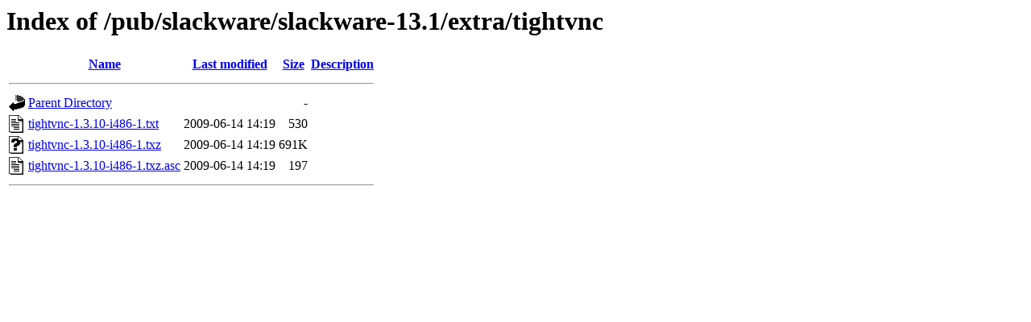

--- FILE ---
content_type: text/html;charset=ISO-8859-1
request_url: http://mirror.math.princeton.edu/pub/slackware/slackware-13.1/extra/tightvnc/
body_size: 1478
content:
<!DOCTYPE HTML PUBLIC "-//W3C//DTD HTML 3.2 Final//EN">
<html>
 <head>
  <title>Index of /pub/slackware/slackware-13.1/extra/tightvnc</title>
 </head>
 <body>
<h1>Index of /pub/slackware/slackware-13.1/extra/tightvnc</h1>
  <table>
   <tr><th valign="top"><img src="/icons/blank.gif" alt="[ICO]"></th><th><a href="?C=N;O=D">Name</a></th><th><a href="?C=M;O=A">Last modified</a></th><th><a href="?C=S;O=A">Size</a></th><th><a href="?C=D;O=A">Description</a></th></tr>
   <tr><th colspan="5"><hr></th></tr>
<tr><td valign="top"><img src="/icons/back.gif" alt="[PARENTDIR]"></td><td><a href="/pub/slackware/slackware-13.1/extra/">Parent Directory</a></td><td>&nbsp;</td><td align="right">  - </td><td>&nbsp;</td></tr>
<tr><td valign="top"><img src="/icons/text.gif" alt="[TXT]"></td><td><a href="tightvnc-1.3.10-i486-1.txt">tightvnc-1.3.10-i486-1.txt</a></td><td align="right">2009-06-14 14:19  </td><td align="right">530 </td><td>&nbsp;</td></tr>
<tr><td valign="top"><img src="/icons/unknown.gif" alt="[   ]"></td><td><a href="tightvnc-1.3.10-i486-1.txz">tightvnc-1.3.10-i486-1.txz</a></td><td align="right">2009-06-14 14:19  </td><td align="right">691K</td><td>&nbsp;</td></tr>
<tr><td valign="top"><img src="/icons/text.gif" alt="[TXT]"></td><td><a href="tightvnc-1.3.10-i486-1.txz.asc">tightvnc-1.3.10-i486-1.txz.asc</a></td><td align="right">2009-06-14 14:19  </td><td align="right">197 </td><td>&nbsp;</td></tr>
   <tr><th colspan="5"><hr></th></tr>
</table>
</body></html>
